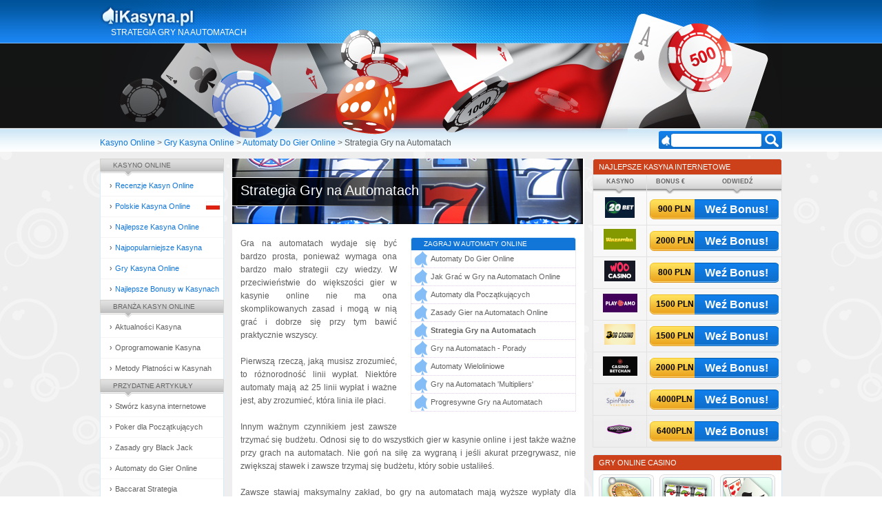

--- FILE ---
content_type: text/html; charset=UTF-8
request_url: https://ikasyna.pl/strategia_gry_na_automatach.html
body_size: 4434
content:
<!DOCTYPE HTML>
<html xmlns="http://www.w3.org/1999/xhtml">

<head>
	<meta http-equiv="Content-Type" content="text/html; charset=utf-8" />
	<title>Strategia Gry na Automatach</title>
	<meta name="keywords" content="Strategia Gry na Automatach" />
	
	<link rel="Shortcut Icon" href="/favicon.ico" type="image/x-icon" />
	<script type="text/javascript" src="https://ajax.googleapis.com/ajax/libs/jquery/1.5.1/jquery.min.js"></script>
	
	<link href="/rss/casino.xml" type="application/rss+xml" rel='alternate' title='RSS Online Casino'>
	<link href="/rss/news.xml" type="application/rss+xml" rel='alternate' title='RSS Nowości Kasynowe'>
	<link href="/rss/articles.xml" type="application/rss+xml" rel='alternate' title='RSS Casino Articles'>
	<link href="/rss/games.xml" type="application/rss+xml" rel='alternate' title='RSS Casino Games'>
	
	
	<link href="/css/main.css" rel="stylesheet" type="text/css" />
	<script type="text/javascript" src="/javascript/main.js"></script>
	<script type="text/javascript" src="/javascript/stats.js"></script>
		
			
	

	
		
</head>

<body class="r-norm">
<!--body-->

<div id="wr">
	<div id='header'>
		<a href="/" id="logo" title="Kasyna Online i Gry Hazardowe">Kasyna Online i Gry Hazardowe</a>
		<h1>Strategia Gry na Automatach</h1>
		
		<div id="search">
			<form method="get" action="/search/">
				<input type="text" name="key" id="search-key" />
				<input type="submit" id="search-go" value="" />
			</form>
		</div>
		<div id="bread" xmlns:v="http://rdf.data-vocabulary.org/#">
	<span typeof="v:Breadcrumb">
		<a href="/" rel="v:url" property="v:title" title="Kasyna Online i Gry Hazardowe">Kasyno Online</a> &gt;
	</span>
	



	<span typeof="v:Breadcrumb">
		<a href="/gry_kasyna_online.html" rel="v:url" property="v:title" title="Gry Kasyna Online">Gry Kasyna Online</a> &gt;
	</span>


	<span typeof="v:Breadcrumb">
		<a href="/automaty_do_gier.html" rel="v:url" property="v:title" title="Automaty Do Gier Online">Automaty Do Gier Online</a> &gt;
	</span>

	Strategia Gry na Automatach
</div>	</div>
	
	<div id="lc"><div class="nav " id="menu-232">
	<h3>Kasyno Online</h3>
	<ul class="li">
		
		<li>
		
		<a href="/kasyna.html"  title='Recenzje Kasyn Online'>Recenzje Kasyn Online</a>
		</li>
		

		<li>
		<a href="/polskie_kasyna_online.html"  title='Polskie Kasyna Online'><span class='pl'>Polskie Kasyna Online</span></a>
		
		</li>
		

		<li>
		
		<a href="/najlepsze_kasyna_online.html"  title='Najlepsze Kasyna Online'>Najlepsze Kasyna Online</a>
		</li>
		

		<li>
		
		<a href="/najpopularniejsze_kasyna_online.html"  title='Popularne Kasyna Online'>Najpopularniejsze Kasyna</a>
		</li>
		

		<li>
		
		<a href="/gry_kasyna_online.html"  title='Gry Kasyna Online'>Gry Kasyna Online</a>
		</li>
		

		<li>
		
		<a href="/najlepsze_bonusy_powitalne_od_pierwszego_depozytu_kasyna_online.html"  title='Najlepsze Bonusy w Kasynach'>Najlepsze Bonusy w Kasynach</a>
		</li>
		
	</ul>
</div><div class="nav " id="menu-233">
	<h3>Branża Kasyn Online</h3>
	<ul class="li">
		
		<li>
		
		<a href="/niusy_kasyna_online.html"  title='Aktualności Kasyna'>Aktualności Kasyna</a>
		</li>
		

		<li>
		
		<a href="/oprogramowanie_kasyna_online.html"  title='Oprogramowanie Kasyna'>Oprogramowanie Kasyna</a>
		</li>
		

		<li>
		
		<a href="/płatności_kasyna_online.html"  title='Metody Płatności w Kasynah'>Metody Płatności w Kasynah</a>
		</li>
		
	</ul>
</div><div class="nav " id="menu-6213">
	<h3>Przydatne Artykuły</h3>
	<ul class="li">
		
		<li>
		
		<a href="/stwórz_swoje_własne_kasyno_online.html"  title='Stwórz kasyna internetowe'>Stwórz kasyna internetowe</a>
		</li>
		

		<li>
		
		<a href="/rady_dla_początkujących_graczy_wideo_pokera_online.html"  title='Poker dla Początkujących'>Poker dla Początkujących</a>
		</li>
		

		<li>
		
		<a href="/najlepsze_strategie_blackjacka_online.html"  title='Zasady gry Black Jack'>Zasady gry Black Jack</a>
		</li>
		

		<li>
		
		<a href="/automaty_online_to_świetna_zabawa.html"  title='Automaty do Gier Online'>Automaty do Gier Online</a>
		</li>
		

		<li>
		
		<a href="/najlepsze_wskazówki_dla_grających_w_bakarata_online.html"  title='Baccarat Strategia'>Baccarat Strategia</a>
		</li>
		

		<li>
		
		<a href="/sticky_bonus_bonus_kasyna_online_na_grę.html"  title='Sticky Bonus'>Sticky Bonus</a>
		</li>
		

		<li>
		
		<a href="/kasyno_online_porady_dla_początkujących.html"  title='Polskie Kasyno Internetowe'>Polskie Kasyno Internetowe</a>
		</li>
		

		<li>
		
		<a href="/gra_w_trybie_treningowym_a_gra_na_prawdziwe_pieniądze.html"  title='Gry na Prawdziwe Pieniądze'>Gry na Prawdziwe Pieniądze</a>
		</li>
		

		<li>
		
		<a href="/poradnik_wideo_pokera_dla_początkujących.html"  title='Pokera Video'>Pokera Video</a>
		</li>
		

		<li>
		
		<a href="/strategia_gry_na_automatach_kasyna_online.html"  title='Zasady gry na Automatach'>Zasady gry na Automatach</a>
		</li>
		
	</ul>
</div></div>

	<div id="m"><div class="games bread gm-slots gm-game">
		
	<h2>Strategia Gry na Automatach</h2>
	
	<div class="inner">
	
		
		<div class="nav small sub">
			<h3>Zagraj w Automaty Online</h3>
			<div class="li">
			
				<a href='/automaty_do_gier.html' title='Automaty Do Gier Online'>Automaty Do Gier Online</a>
				
			

				<a href='/jak_grać_w_gry_na_automatach_online.html' title='Jak Grać w Gry na Automatach Online'>Jak Grać w Gry na Automatach Online</a>
				
			

				<a href='/gry_na_automatach_przewodnik_dla_początkujących.html' title='Gry na Automatach - Przewodnik dla Początkujących'>Automaty dla Początkujących</a>
				
			

				<a href='/zasady_gier_na_automatach_online.html' title='Zasady Gier na Automatach Online'>Zasady Gier na Automatach Online</a>
				
			

				
				<a title='Strategia Gry na Automatach' class='np'><strong>Strategia Gry na Automatach</strong></a>
			

				<a href='/gry_na_automatach_porady.html' title='Gry na Automatach - Porady'>Gry na Automatach - Porady</a>
				
			

				<a href='/automaty_wieloliniowe.html' title='Automaty Wieloliniowe'>Automaty Wieloliniowe</a>
				
			

				<a href='/gry_na_automatach_na_różną_ilość_monet.html' title='Gry na Automatach na Różną Ilość Monet'>Gry na Automatach 'Multipliers'</a>
				
			

				<a href='/progresywne_gry_na_automatach.html' title='Progresywne Gry na Automatach'>Progresywne Gry na Automatach</a>
				
			
			</div>
		</div>	
		
		<p>Gra na automatach wydaje się być bardzo prosta, ponieważ wymaga ona bardzo mało strategii czy wiedzy. W przeciwieństwie do większości gier w kasynie online nie ma ona skomplikowanych zasad i mogą w nią grać i dobrze się przy tym bawić praktycznie wszyscy.</p><p>Pierwszą rzeczą, jaką musisz zrozumieć, to różnorodność linii wypłat. Niektóre automaty mają aż 25 linii wypłat i ważne jest, aby zrozumieć, która linia ile płaci.</p><p>Innym ważnym czynnikiem jest zawsze trzymać się budżetu. Odnosi się to do wszystkich gier w kasynie online i jest także ważne przy grach na automatach. Nie goń na siłę za wygraną i jeśli akurat przegrywasz, nie zwiększaj stawek i zawsze trzymaj się budżetu, który sobie ustaliłeś.</p><p>Zawsze stawiaj maksymalny zakład, bo gry na automatach mają wyższe wypłaty dla zakładów na maksymalną liczbę linii. Większość automatów ma automatyczny przycisk "Maksymalny Zakład", który można kliknąć, aby upewnić się, że stawia się maksymalny możliwy zakład. Pamiętaj, aby najpierw ustawić poziom zakładu, jaki chcesz obstawiać. Na przykład, jeśli stawiasz zakład 1$ tylko na jedną linię, byłoby w twoim interesie, postawić zakład 0,1$ ale na maksymalną liczbę linii. Wydasz te same pieniądze, ale masz większą szansę na wygraną.</p><p>Niektóre automaty oferują rundy bonusowe. Staraj się zawsze skorzystać z rund bonusowych, które dają ci więcej obrotów za darmo, co zwiększy twoje szanse na wygraną.</p><p>I wreszcie, nie daj się skusić wątpliwym stronom internetowym, które oferują sprzedaż wszelkiego rodzaju systemów gry na automatach czy książek poświęconych strategiom, które mają podpowiedzieć ci, jak można pokonać automaty. Nie ma czegoś takiego. Gry na automatach są całkowicie losowe i ci, którzy próbują sprzedać coś, co jest fałszywą obietnicą, robią to po prostu dla własnej korzyści twoim kosztem.</p>
		
		
		
		
	</div>
	
	<div class="c"></div>
</div><div id="share" class='cx'>
	<h3>Podziel się z przyjaciółmi</h3>
	<div class="cx">
		<!-- AddThis Button BEGIN -->
		<div class="addthis_toolbox addthis_default_style addthis_32x32_style">
			<a class="addthis_button_facebook_like" fb:like:layout="button_count"></a>
			<a class="addthis_button_facebook"></a>
			<a class="addthis_button_twitter"></a>
			<a class="addthis_button_gmail"></a>
			<a class="addthis_button_preferred_1"></a>
			<a class="addthis_button_preferred_2"></a>
			<a class="addthis_button_preferred_3"></a>
			<a class="addthis_button_preferred_4"></a>
			<a class="addthis_button_delicious"></a>
			<a class="addthis_button_google"></a>
			<a class="addthis_button_compact"></a>
			
			
			<div class="g-plusone" data-size="standard" data-count="true" style="float:right"></div>
		</div>
		<script type="text/javascript">var addthis_config = {"data_track_clickback":true};</script>
		<!-- AddThis Button END -->
		
	</div>
	
	<script type="text/javascript" src="http://apis.google.com/js/plusone.js"></script>
	
	
</div></div>
	
	<div id="rc"><div class="block small" id="casino-block">
	<h3>Najlepsze Kasyna Internetowe</h3>
        <table>
           <thead>
                <tr>
                	
                    <th class="t-logo">Kasyno</th>
                    
                    
                    
                    
                    
                    <th class="t-bonusm">Bonus €</th>
                    
                    <th class="t-visit">Odwiedź</th>
                    
                    
                </tr>
           </thead>
                
               


<tr>
    
	
    	<td class="t-logo">
    		<a href="/20bet_casino.html" class="rl" title="20Bet Casino"><img src="/images/casinos/normal_1589.png" alt="20Bet Casino" /></a>
    	</td>
    
    
    
    
    
    
    
    
    
    
    
    
    
    	<td class="t-bonusm">
    		<span><b>900 PLN</b></span>
    	</td>
    
    
    
    
    
    <td class="t-visit">
    	<span rel='20bet_visit' class="btn yellow goto">
    		Weź Bonus!
    	</span>
    </td>
    
    
    
    
    
</tr>


<tr>
    
	
    	<td class="t-logo">
    		<a href="/wazamba_casino.html" class="rl" title="Wazamba Casino"><img src="/images/casinos/normal_1583.png" alt="Wazamba Casino" /></a>
    	</td>
    
    
    
    
    
    
    
    
    
    
    
    
    
    	<td class="t-bonusm">
    		<span><b>2000 PLN</b></span>
    	</td>
    
    
    
    
    
    <td class="t-visit">
    	<span rel='wazamba_visit' class="btn yellow goto">
    		Weź Bonus!
    	</span>
    </td>
    
    
    
    
    
</tr>


<tr>
    
	
    	<td class="t-logo">
    		<a href="/woo_casino.html" class="rl" title="Woo Casino"><img src="/images/casinos/normal_1588.png" alt="Woo Casino" /></a>
    	</td>
    
    
    
    
    
    
    
    
    
    
    
    
    
    	<td class="t-bonusm">
    		<span><b>800 PLN</b></span>
    	</td>
    
    
    
    
    
    <td class="t-visit">
    	<span rel='woo_visit' class="btn yellow goto">
    		Weź Bonus!
    	</span>
    </td>
    
    
    
    
    
</tr>


<tr>
    
	
    	<td class="t-logo">
    		<a href="/playamo_casino.html" class="rl" title="Playamo Casino"><img src="/images/casinos/normal_1552.png" alt="Playamo Casino" /></a>
    	</td>
    
    
    
    
    
    
    
    
    
    
    
    
    
    	<td class="t-bonusm">
    		<span><b>1500 PLN</b></span>
    	</td>
    
    
    
    
    
    <td class="t-visit">
    	<span rel='playamo_casino_visit' class="btn yellow goto">
    		Weź Bonus!
    	</span>
    </td>
    
    
    
    
    
</tr>


<tr>
    
	
    	<td class="t-logo">
    		<a href="/bob_casino.html" class="rl" title="Bob Casino"><img src="/images/casinos/normal_1557.png" alt="Bob Casino" /></a>
    	</td>
    
    
    
    
    
    
    
    
    
    
    
    
    
    	<td class="t-bonusm">
    		<span><b>1500 PLN</b></span>
    	</td>
    
    
    
    
    
    <td class="t-visit">
    	<span rel='bob_casino_visit' class="btn yellow goto">
    		Weź Bonus!
    	</span>
    </td>
    
    
    
    
    
</tr>


<tr>
    
	
    	<td class="t-logo">
    		<a href="/betchan_casino.html" class="rl" title="Betchan Casino"><img src="/images/casinos/normal_1558.png" alt="Betchan Casino" /></a>
    	</td>
    
    
    
    
    
    
    
    
    
    
    
    
    
    	<td class="t-bonusm">
    		<span><b>2000 PLN</b></span>
    	</td>
    
    
    
    
    
    <td class="t-visit">
    	<span rel='betchan_casino_visit' class="btn yellow goto">
    		Weź Bonus!
    	</span>
    </td>
    
    
    
    
    
</tr>


<tr>
    
	
    	<td class="t-logo">
    		<a href="/spin_palace_casino.html" class="rl" title="Spin Palace Casino"><img src="/images/casinos/normal_1559.png" alt="Spin Palace Casino" /></a>
    	</td>
    
    
    
    
    
    
    
    
    
    
    
    
    
    	<td class="t-bonusm">
    		<span><b>4000PLN</b></span>
    	</td>
    
    
    
    
    
    <td class="t-visit">
    	<span rel='spin_palace_visit' class="btn yellow goto">
    		Weź Bonus!
    	</span>
    </td>
    
    
    
    
    
</tr>


<tr>
    
	
    	<td class="t-logo">
    		<a href="/jackpot_city_casino.html" class="rl" title="Jackpot City Casino"><img src="/images/casinos/normal_1560.png" alt="Jackpot City Casino" /></a>
    	</td>
    
    
    
    
    
    
    
    
    
    
    
    
    
    	<td class="t-bonusm">
    		<span><b>6400PLN</b></span>
    	</td>
    
    
    
    
    
    <td class="t-visit">
    	<span rel='jackpotcity_visit' class="btn yellow goto">
    		Weź Bonus!
    	</span>
    </td>
    
    
    
    
    
</tr>

      </table>
   </div>
<!-- wide-template -->
<script type="text/javascript">$(document.body).toggleClass("r-norm").toggleClass("r-wide");</script><div class="html-block">
	<div class="block">
	<h3>Gry Online Casino</h3>
	<div class="inner cx">
		<div class="g" id="game-roulette">
			<div>
            <h4>Ruletka</h4>
            <a href="/ruletka_online.html" title="Ruletka Online">
            	Ruletka Online
            </a>
            </div>
        </div>
        <div class="g" id="game-slots">
            <div>
            <h4>Automaty</h4>
            <a href="/automaty_do_gier.html" title="Automaty Do Gier">
            	Automaty Do Gier
            </a>
            </div>
        </div>
        <div class="g" id="game-blackjack">
            <div>
            <h4>Blackjack</h4>
            <a href="/blackjack_online.html" title="BlackJack Online">
            	BlackJack Online
            </a>
            </div>
        </div>
        <div class="g" id="game-vide-poker">
            <div>
            <h4>Video Poker</h4>
            <a href="/video_poker_online.html" title="Video Poker Online">
               VideoPoker Online
            </a>
            </div>
        </div>
        <div class="g" id="game-keno">
            <div>
            <h4>Keno</h4>
            <a href="/keno_online.html" title="Keno Online">
                Keno Online
            </a>
            </div>
        </div>
        <div class="g" id="game-craps">
            <div>
            <h4>Kości</h4>
            <a href="/kości_craps_online.html" title="Kości Craps Online">
                Craps Online
            </a>
            </div>
        </div>
        <div class="g" id="game-baccarat">
            <div>
            <h4>Baccarat</h4>
            <a href="/baccarat_online.html" title="Baccarat Online">
                Baccarat Online
            </a>
            </div>
        </div>
	</div>
</div>
</div></div>
	
	<div class="c"></div>
	
	<div id="f">
		<div class="nav " id="menu-263">
	<h3>iKasyna.pl</h3>
	<ul class="li">
		
		<li>
		
		<a href="/o_nas.html"  title='O Nas'>O Nas</a>
		</li>
		

		<li>
		
		<a href="/contact_us.html"  title='Kontakt'>Kontakt</a>
		</li>
		
	</ul>
</div><div class="html-block">
	<a href="#" id="ecogra" onclick="javascript:window.open('http://www.ecogra.org/certificates/}images/rgp/ikasyna_2011-5-5-892.jpg','ecogra_window','width=577,height=570,scrollbars=yes')" rel="nofollow"></a>
</div>		<div class="c"></div>
	</div>
	
	<div id="ff">
		<div class="html-block">
	iKasyna.pl - kompletny przewodnik po kasynach online oraz portal informacyjny o grach kasyna online<br /> Copyright 2008-2010. iKasyna.pl - wszelkie prawa zastrzeżone.
</div>	</div>
</div>
<!--body-->

<script type="text/javascript">
  (function(i,s,o,g,r,a,m){i['GoogleAnalyticsObject']=r;i[r]=i[r]||function(){
	  (i[r].q=i[r].q||[]).push(arguments)},i[r].l=1*new Date();a=s.createElement(o),
	  m=s.getElementsByTagName(o)[0];a.async=1;a.src=g;m.parentNode.insertBefore(a,m)
	  })(window,document,'script','//www.google-analytics.com/analytics.js','ga');

	  ga('create', 'UA-25792720-7', 'ikasyna.pl');
	  ga('send', 'pageview');

</script>

	
<script type="text/javascript" src="http://s7.addthis.com/js/250/addthis_widget.js#pubid=ra-4d9868677f23f609"></script>

</body>
</html>

--- FILE ---
content_type: text/css
request_url: https://ikasyna.pl/css/main.css
body_size: 9405
content:
/*
Copyright (c) 2010, Yahoo! Inc. All rights reserved.
Code licensed under the BSD License:
http://developer.yahoo.com/yui/license.html
version: 2.8.2r1
*/
html{color:#000;background:#FFF;}body,div,dl,dt,dd,ul,ol,li,h1,h2,h3,h4,h5,h6,pre,code,form,fieldset,legend,input,button,textarea,p,blockquote,th,td{margin:0;padding:0;}table{border-collapse:collapse;border-spacing:0;}fieldset,img{border:0;}address,caption,cite,code,dfn,em,th,var,optgroup{font-style:inherit;font-weight:inherit;}del,ins{text-decoration:none;}li{list-style:none;}caption,th{text-align:left;}h1,h2,h3,h4,h5,h6{font-size:100%;font-weight:normal;}q:before,q:after{content:'';}abbr,acronym{border:0;font-variant:normal;}sup{vertical-align:baseline;}sub{vertical-align:baseline;}legend{color:#000;}input,button,textarea,select,optgroup,option{font-family:inherit;font-size:inherit;font-style:inherit;font-weight:inherit;}input,button,textarea,select{*font-size:100%;}


a:hover {
	text-decoration: underline;
}
/** ClearFIX **/
.tabs , 
.cx,
.big-icons li
 { zoom: 1 }
.tabs:after, 
.cx:after,
.big-icons li:after
{
content: ' ';
clear:both;
display: block;
width: 0; height: 0;
overflow: hidden;
font-size: 0;
}
.c {
	clear:both;
}
/** ClearFIX **/	

/******* { BODY + ALL } *********/
body {
	background:#EEEEEE url("/images/a/body-bg.png") repeat-x top left;
}
body {
	font:12px/130% arial;
	color:#5e5e5e;

	background: url("/images/a/body-bg.png") repeat-x top left , url("/images/a/bg3.gif") bottom center;
}
.g-word {
	 float:left; 
	 width:160px;	
}
a , a:hover , a:visited , a:active{
	color: #1176d8;
	outline:none;
}
a {
	text-decoration: none;
}
a.btn:hover , #lc .nav .li a:hover , .tabs a:hover {
	text-decoration: none;
}
h2 {
	color:#1176d8;
	font-weight: bold;
	font-size: 16px;
	padding: 15px 0px 8px;
/* 	font-style: italic; */
}
.bread > h2 {
	font-size: 20px;
	font-weight: normal;
	padding:15px 0px 15px;
}
.news h2 {
	color:#9A4BD8;
}
h3, .icons h4 , .big-text.page h2 {
	background:#1176d8;
	color:#fefefe;
	height:22px;
	line-height: 23px;
	vertical-align: middle;
	padding:0 8px;
	border:1px solid #d7ebf8;
	border-bottom: none;
	text-transform: uppercase;
	font-size: 11px;
	font-style: normal;
	font-weight: normal;
/* 	font-weight: bold;	 */
}

.big-text.page h2 {
	background:#9A4BD8;	
}

.big-text.page font, .big-text.page b {
	color:#9A4BD8!important;		
}

.big-text.page {
	padding:0px;
	background: transparent;
	border:none;
}
.big-text .inner {
	padding:8px;
	background: white;
	border:1px solid #D7EBF8;
}
/******* { SKELETRON } *********/
#wr {
	width:990px;
	margin:0 auto;
	background:url('/images/a/head.png') no-repeat;
}
#lc , #rc {
	width:180px;
	float:left;
}
#rc {
	float:right;
}
#m {
	width:606px;
	float:left;
	margin:0 12px;
}
.page p ,
#m .inner {
	text-align: justify;
	line-height: 160%;
}

.bread .inner p , .page p{
	margin-bottom:19px;	
}

.li strong {
	font-weight: bold;
}
/******* { HEADER } *********/
#header {
	height:220px;	
	padding:8px 0 2px;
	position: relative;
}
#logo {
	color:#e3f3fa;
	font: 28px  arial ;
	text-transform: uppercase;
	text-indent: -10000px;
	width:297px;
	height:32px;
	display: block;
	background: transparent url("/images/a/logo.png") no-repeat center left;
}
#header h1 {
	color:#fff;
	padding-left: 16px;
	text-transform: uppercase;
}
#header #bread {
	position: absolute;
	bottom:15px;
	font-size: 12px;
	padding-left: 0px;
}
/******* { MENU } *********/
.nav .li {
	background: white url("/images/a/nav-sub.png") no-repeat top left;
	padding-top: 6px;
	padding-bottom: 0px;
	border: 1px solid #d6ebf7;
	border-bottom: 0px;
	border-top: 0px;
}
.nav h3 , 
#mark h3.hl ,
#bonus h3.hl, 
#add_info h3.hl , 
#translations h3 ,
#share h3{
	height:18px;
	line-height: 18px;
	vertical-align: middle;
	background:transparent url('/images/a/nav-bg.png');
	padding-left:18px;
	border:1px solid #d4d1d1;
	border-bottom: none;
	font-size: 10px;
	color:#656565;
	text-transform: uppercase;
}

.nav .li a ,
.casino-rel a ,
.the-blocks a {
	display:block;
	color:#616161;
	padding:3px 0px 3px 21px; 
	background: transparent url("/images/a/trjam.png") no-repeat 13px center;
	text-align: left;
	font-size: 11px;
}

#lc .nav .li li {
	
	border-bottom: 1px solid #f5f5f5;
}

#lc .nav .li li a {
	padding:7px 0px 7px 21px; 
}

#lc .nav .li a:last-child {
	border: none;
}
#lc .nav .li a:hover {
	color:#1176D8;
}


.nav.sub {
    /*border-bottom: 1px solid #eaeaea;*/
    float: right;
    margin: 0 0 15px 20px;
    width: 240px;
}
.nav.sub .li {
	border-color: #eaeaea;
	background: none;
	padding-top: 0px;
	padding-bottom: 0px;
}


.nav.sub .li a {
	background: transparent url("/images/a/news-block.png") no-repeat 4px center;
	line-height: 120%;
	padding-left: 30px;
/* 	text-decoration: underline; */
	border-bottom: 1px dotted #E2CAF5;
	padding: 6px 18px 6px 28px;
	/*margin:0px 3px;*/
}
#m .news .nav.sub h3, #m .games .nav.sub h3 {
	background: #9a4bd8;
	-moz-border-radius: 0;
	color:#fefefe;
	border:1px solid #d7ebf8;
	border-bottom: none;
}
.news .authors {	
	font-size:10px;
	color:#5E5E5E;	
}

#lc .nav:first-child .li a {
	color:#1176d8;
}
#lc .nav:first-child .li a:hover {
	color:#616161;
}
#rc .block .inner {
	border: 1px solid #d6ebf7;
	background: white ;
	margin-bottom:3px;
/* 	padding: 8px; */
}

#rc .block .inner {
	padding-bottom:4px;	
}

#rc .html-block {
	margin-bottom: 8px;
}

.r-norm .casino-block .t-bonusp {
	display:none;
}
.r-norm #casino-block .t-visit {
	width:130px;
}
.r-norm .casino-block th {
	font-size:8px;
}
.r-norm .casino-block td.t-visit .btn.yellow span {
	font-size: 10px;
}

body.r-wide #casino-block .t-num ,
body.r-wide #casino-block .t-flag  {
	display:none;
}
body.r-wide #casino-block th.t-bonusp {
	width:55px;
}
body.r-wide #casino-block th.t-bonusm {
	width:60px;
	border-right:none;
}
#casino-block table th
body.r-wide #casino-block th.t-visit {
	width:130px;
}

#rc .btn  {
	height:29px;
	line-height: 19px;
	background-position:right -80px;
}
#rc .btn:hover  {
	background-position:right -316px;
}

#rc .btn span {
	height:29px;
	line-height: 28px;
	background-position:left -109px;
	font-size: 12px;
	color:#CC4119;
}
#rc .btn span:hover {
	background-position:left -345px;
}

body.r-wide #m{width:511px;}
body.r-wide #rc{width:275px;}
body.r-wide #casino-block {
	border:0;
	padding: 0;
	margin: 0 0 10px;
}
#pages {
	padding-top: 15px;
}
#pages a {
	display:block;
	float:left;
	padding: 5px 0;
	margin:2px 5px 2px 0px;
	width:24px;
	text-align: center;
	border:1px solid #D6EBF7;
}
#pages a:hover, #pages .current {
	background:#D6EBF7;
	color:white;
}
.news #pages a {
	color:#9A4BD8;
	border-color: #9A4BD8;
}


.news #pages a:hover , .news #pages .current {
	background-color: #9A4BD8;
	color:white;
}


.articles #pages a {
	color:#1176D8;
	border-color: #1176D8;
}

.articles #pages a:hover , .articles #pages .current {
	background-color: #1176D8;
	color:white;
}

.snav {
	float: right;
    margin-left: 10px;
    width: 200px;
    border-bottom: 1px solid #D6EBF7;
}
/******* { MAIN-PAGE } *********/
#casino-of-the-month .inner ,
#welcome-text .inner ,
.page ,
.news ,
.casino.list ,
.casino,
.soft ,
.glossary ,
#search-results ,
.bricks {
	border:1px solid #d7ebf8;
	padding:8px;
	background: #ffffff;
}
.glossary {
	margin-bottom: 12px;
}
#wr #m .bread {
	padding: 8px 12px;
	background: white url("/images/a/bbg.png") left 1px repeat-x;
}
.casino {
	border-top:0px;
}
.page.bread {
	margin-top: 0px;
}
#welcome-text .inner {
	padding-top: 0px;
	height:auto;
}


#welcome-text h2  {
	padding-top:8px;	
}
.main-news h3 {
	background-color: #9a4bd8;
}
.main-news h4 a {
	font-weight: bold;
	text-transform: uppercase;
	color:#9A4BD8;
}
.new-t a , #more-casino-news{
	color:#9A4BD8;
}
 #more-casino-news {
 	float: right;
 	display: block;
	padding-top: 4px;
 }
.art-t a , #search-from-articles .new-t a {
	color:#1176D8;
}
.main-news {
	border-bottom: 1px solid #DADADA;
}
.main-news p , .new-t p , .art-t p{
	color:#444;
	font-size: 11px;
	text-align: justify;
}
.main-news .inner {
	border: 1px solid #dadada;
	border-bottom: 0;
	background-color: #ffffff;
	padding:7px;
}
.main-news .cx p > a {
	color: #9A4BD8;
	text-transform: lowercase;
}
.main-news .inner .cx , .new-t , .art-t{
	padding: 7px;
	padding-right: 60px;
	border-bottom: 1px solid #dadada;
	background:transparent url("/images/a/news-bg.png") no-repeat 548px center;
}

#rc .main-news .inner .cx {
	padding-right: 7px;
	padding-left:2px;
	background:transparent;
}

#rc .main-news.block {
	background-color:white;
}

#rc .main-news.block h4 {
	margin:4px 0px 4px 0px;
}

#rc .main-news.block .news-prev {
	float:none;
}

#rc .main-news.block p , #rc .main-news.block h4{
	margin-left:5px;
	text-align:left;
}

#rc .main-news h3 {
	background-color:#9A4BD8;
}

.art-t ,
#search-from-articles .new-t, .main-news.art .inner .cx {
	background:transparent url("/images/a/articles-bg.png") no-repeat 548px center;
}
.main-news.art .inner a {
	color:#1176D8;
}
.main-news.art .inner h2 {
	padding:5px 0px 0px 13px;	
}

#more-casino-articles {
	float:right;
	margin-top:3px;
}	

#search-from-articles .new-t {
	background-position: 450px center;
}
.new-t , .art-t {
	padding-bottom: 16px; 
	padding-top: 16px; 
	background-position: 450px center;
}
.thumb-a  , .thumb-a- , .thumb-a-1 , .thumb-a-2 , .thumb-a-0 ,
.thumb-n  , .thumb-n- , .thumb-n-1 , .thumb-n-2 , .thumb-n-0 {
	float:left;
	display: block;
	width:152px;
	height:75px;
	background: transparent url("/images/a/news.png") no-repeat right 1px;
	margin-right: 10px;
}

.thumb-a-0 , #search-from-articles .thumb-n {
	background: transparent url("/images/a/icons/articles-1.png") no-repeat right 1px;
}
.thumb-a-1 {
	background: transparent url("/images/a/icons/articles-2.png") no-repeat right 1px;
}
.thumb-a-2 {
	background: transparent url("/images/a/icons/articles-3.png") no-repeat right 1px;
}
.thumb-n-0 {
	background: transparent url("/images/a/icons/news-1.png") no-repeat right 1px;
}
.thumb-n-1 {
	background: transparent url("/images/a/icons/news-2.png") no-repeat right 1px;
}
.thumb-n-2 {
	background: transparent url("/images/a/icons/news-3.png") no-repeat right 1px;
}

#search-from-glossary .thumb-n {
	display: none;
}
/******* { BUTTONS } *********/
.btn , #casino-of-the .btn b {
	height: 22px;
	line-height: 24px;
	vertical-align: middle;
	display: block;
	background: transparent url("/images/a/b1.png") no-repeat right 1px;
}
.btn span {
	display: block;
	text-align: center;
	height:22px;
	color:#1c1c1c;
	text-transform: uppercase;
	background: transparent url("/images/a/b1.png") no-repeat left -21px;
	overflow: hidden;
}
.big-icons .btn {
	height:18px;
	line-height: 19px;
	background-position:right -44px;
}
.big-icons .btn:hover {
	background-position: right -280px;
}
.big-icons .btn span{
	height:18px;
	line-height: 19px;
	background-position:left -62px;
	font-size: 9px;
}
.big-icons .btn:hover span{
	background-position: left -298px;
}
/******* { BLOCKS } *********/
.page {
	margin-top: 10px; margin-bottom: 10px;
}
#cofm-left, #cofm-right {
	position: absolute;
	top:30%;
	width:26px;
	height:41px;
	background: transparent url("/images/a/left.png") no-repeat center center;
	display: block;
	cursor: pointer;
	margin-left: 8px;
}
#cofm-right {
	right:8px;
	background: transparent url("/images/a/right.png") no-repeat center center;
}
#casino-of-the {
	width:276px;
	float:left;
	display: none;
}
#casino-of-the-month {
	position: relative;
	text-align: right;
}
#casino-of-the-month h3 {
	text-align: left;
}
#casino-of-the-month .inner {
	text-align: right;
	width:274px;
	height:225px;
	overflow: hidden;
	padding: 8px 0px 0px;
}
#casino-of-the-month .inner .cx {
	float: left;
	padding:0px 8px;
	width:258px;
}
#wss {
	width:10000px;
}
#casino-of-the .logo {
	float: left;
    margin-right: 10px;
    width: 78px;
}
#casino-of-the .btn {
	float: right;
    width: 170px;
}
#welcome-text {
	float:left;
	width: 100%;
	margin-right: 0;
}
#welcome-text .inner {
/* 	font-style: italic; */
	line-height: 130%;
	text-align: left;
}
#m h3 , #rc h3 , .icons h4 , .big-icons h4 , .tabs a , .big-text.page h2 {
	-moz-border-radius-topleft: 4px;
	border-top-left-radius: 4px;
    -moz-border-radius-topright: 4px;
	border-top-right-radius: 4px;
}

.main-news h3 , .the-blocks h3 {
	-moz-border-radius-topleft: 4px !important;
	border-top-left-radius: 4px !important;
    -moz-border-radius-topright: 4px  !important;
    border-top-right-radius: 4px  !important;
}
#m .inner , #rc .inner {
	-moz-border-radius-bottomleft: 4px;
    -moz-border-radius-bottomright: 4px;
}
.big-text .inner {
	padding-left: 15px; 
	padding-right: 15px;
}
#rc h3 {
	background-color: #CC4119;
	color:#fff;
}
#main-blocks {
/* 	background: white; */
}
#main-blocks .nav {
	float:left;
	width: 202px;
}
#main-blocks h3 {
	-moz-border-radius: 0;
}
.tabs {
	top:-8px;
	left:-13px;
	position: relative;
	background:#EEEEEE; 
	padding-right: 0px; 
	margin-right: -26px;
	border-bottom:1px solid #D7EBF8;
}
.tabs a {
	float:left;
	display: block;
	padding:4px 8px;
	margin-right: 2px;
	text-transform: uppercase;
	background: white;
	font-size: 11px;
	font-weight: bold;
	border:1px solid #D7EBF8;
	border-bottom: none;
}
.tabs a.selected , .tabs a:hover {
	background:#1176D8;
	color:white;
}
/******* { GAMES BLOCK } *********/
#rc .g {
	background: transparent url("/images/a/games/g-bg.jpg") no-repeat top left;
	display:block;
	width:175px;
	height:47px;
	margin-left: 2px; 
	margin-top: 3px;
	cursor:pointer;
}
.r-wide #rc .g {
	width:80px;
	height:80px;
	background: transparent url("/images/a/games/w-bg.png") no-repeat top left;
	float:left;
	margin-left: 8px; 
	margin-top: 5px;
	padding-top: 4px;
}
.r-wide #rc .g > div {
	height:34px;
	padding-top: 40px;
	padding-left: 0px;
	background-position: top left;
	
	margin: 0 4px;
}
.r-wide #rc .g > div a {
	display: none;
}
#rc .g > div {
	height:47px;
	margin-left: 4px; 
	padding-left: 77px;
}
#rc .g h4 {
	color:#585858;
	font-size: 12px;
	padding-top: 4px;
	text-transform: uppercase; 
	padding-bottom: 7px;
}
#rc .g a {
	color:#37ab6c;
	font-size: 10px;
	font-weight: bold;
}
#game-roulette div {
	background: transparent url("/images/a/games/g-roulette.jpg") no-repeat center left;
}
#game-slots div {
	background: transparent url("/images/a/games/g-slots.jpg") no-repeat center left;
}
#game-blackjack div {
	background: transparent url("/images/a/games/g-blackjack.jpg") no-repeat center left;
}
#game-vide-poker div {
	background: transparent url("/images/a/games/g-video.jpg") no-repeat center left;
}
#game-keno div {
	background: transparent url("/images/a/games/g-keno.jpg") no-repeat center left;
}
#game-craps div {
	background: transparent url("/images/a/games/g-craps.jpg") no-repeat center left;
}
#game-baccarat div {
	background: transparent url("/images/a/games/g-baccarat.jpg") no-repeat center left;
}
/******* { CASINO-BLOCK } *********/
#casino-block , .casino-block > div{
	border:1px solid #d7ebf8;
	background: #ffffff;
}
#casino-block.full h3 {
	border-width: 0px 0px 1px; 
	position: relative; 
	top: -8px; 
	left: -8px; 
	padding-right: 8px; 
	margin-right: -16px;
	background-color: #37AB6C;
}
#m #casino-block .t-name {
	text-align:left;	
}
#casino-block {
	-moz-border-radius: 4px;
	padding:8px;
	margin: 10px 0;
}
.casino-block.small {
	background:white url("/images/a/grey.png") repeat-x center top;	
}
#casino-block table , .casino-block.small table, #recent-winners-b1 table {
	width:100%;
	border:1px solid #e1e1e1;
	background: #f9f9f9 url("/images/a/table-bg.png") no-repeat;
}

#recent-winners-b1 .inner {
	padding:0px;
	border:none;	
}

.casino-block.small table {
	border-top: 0;
	border-bottom: 0;
}
#casino-block table tbody td, #recent-winners-b1 table td {
/* 	background-color:#f9f9f9; */
	border-bottom: 1px solid #e2e2e2;
	border-right: 1px solid #e2e2e2;
	padding: 0px 4px;
	height:45px;
	text-align:center;
	cursor: pointer;
	color:#1176D8;
}

#recent-winners-b1 table td {
	height:25px;	
	cursor: auto;
}

.casino-block tbody td {
	cursor: pointer;
	color:#1176D8;
}
#casino-block table tbody td:hover , .casino-block tbody td:hover {
	text-decoration: underline;
}
#casino-block table tbody td.t-visit:hover , .casino-block tbody td.t-visit:hover {
	text-decoration: none;
}
#casino-block table th , .casino-block.small th, #recent-winners-b1 table th {
	color:#656565;
	font-weight: bold;
	font-size: 9px;
	padding:2px 4px 10px;
	background: transparent url("/images/a/th-bg.png") no-repeat top center;
	text-transform: uppercase;
	border-right: 1px solid #e2e2e2;
	text-align: center;
	white-space:nowrap;
}

#casino-block table th.t-bonusm {
	border-right:none;	
	width:61px;
}

.r-norm #casino-block table th.t-visit ,
.r-norm #casino-block table th.t-review {
	background: transparent url("/images/a/th-bg2.png") no-repeat top center;
	color:#77e9ab;
	border-top: 1px solid #27c470;
}
.r-norm #casino-block table th.t-visit {
	border-right: 1px solid #27c470;
	border-top: 1px solid #27c470;
}
#casino-block table th.t-name ,
#casino-block table th.t-num {
	background-position: left top;
}
.r-norm #casino-block table .t-logo ,
.r-norm #casino-block table .t-num {
	border-right:none;
}
.t-review a {
	background: transparent url("/images/a/v_sign.png") center center no-repeat;
	margin: 0 auto;
}

#casino-block .t-name a ,
#casino-block .t-bonusm a ,
#casino-block .t-review a ,
#casino-block .t-bonusp a {
	display: block;
	width:100%;
	/*
height:100%;
	line-height: 45px;
*/
	vertical-align: middle;
}
#casino-block .t-review a {
	height:100%;
}
#casino-block table  td.t-num {
	text-align: center;
	color:#045eac;
	font-size: 12px;
}
#casino-block table  td.t-bonusp ,
#casino-block table  td.t-bonusm ,
#casino-block table .t-visit ,
#casino-block table .t-review ,
.casino-block.small .t-logo {
	text-align: center;
}
.t-visit .btn {
	height: 21px;
	background-position: right -196px;
	line-height: 20px;
}
.t-visit .btn:hover {
	background-position: right -238px;
}
.t-visit .btn:hover span {
	background-position: left -259px;
}

.t-visit .btn span {
	background-position: left -217px;
	height: 21px;
	line-height: 20px;
	font-weight: bold;
	font-size: 11px;
}
.r-norm #casino-block .t-visit .rl {
	display: none;
}
th.t-flag {
	width:35px;
}
td.t-flag {
/* 	background: transparent url("/images/a/ok.png") no-repeat center center; */
	background: transparent url("/images/a/icons/us.png") no-repeat center center;
}
.r-norm #casino-block table td.t-review ,
.r-norm #casino-block table  td.t-visit {
 	background:#37ab6c;
 	border-bottom: 1px solid #27c470;
}
.r-norm #casino-block table  td.t-visit {
	border-right: 1px solid #27c470;
}
.casino-block.small th {
	font-size: 8px;
	text-align: center;
	padding-left: 0;
	padding-right:0;
	font-weight: normal;
	padding-bottom: 12px;
}
.casino-block.small .t-bonusp {
/* 	display:none; */
}
.casino-block.small .t-logo {
	width:55px;
	border-right: 1px solid #E1E1E1;
}
.casino-block.small .t-bonusm ,
.casino-block.small .t-bonusp {
	width:55px;
	border-right: 1px solid #E1E1E1;
	text-align: center;
}
.casino-block.small td.t-visit {
	text-align: center;
	padding: 0 2px;
}
.casino-block.small td {
	border-bottom: 1px solid #E2E2E2;
	padding-top: 4px !important;
	padding-bottom: 4px !important;
}
.casino-block.small .t-visit .btn , .casino-block.small td.t-bonusm{
	font-size: 11px;
}

#casino-block td.t-bonusm span b { 
	display:block;
	background:url("/images/a/b1.png") no-repeat scroll left -80px transparent;
	height:29px;
	float:left;
	margin-left:7px;
	width:58px;
	margin-right:-2px;
}
#casino-block td.t-bonusm span {
	display:block;
	background:url("/images/a/b1.png") no-repeat scroll left -109px transparent;
	height:29px;
	line-height:29px;
	color:#000;
}

#casino-block td.t-visit a{
	display:block;
	color:#fff;
	font-weight:bold;
}
#casino-block td.t-visit .btn {
	background-position:right -138px!important;
	height:29px!important;
	line-height:29px;
	font-size:16px;
	color:#FFFFFF;
	font-weight:bold;
}

#casino-block td.t-visit {
	padding-left:0px;	
}

#casino-block td.t-visit .btn:hover {
	background-position:right -374px!important;
}

#casino-block td.t-bonusm  {
	padding-right:0px;
	border-right:0px;	
	widht:60px;
}

a.rl {
	color:#656565;
	font-size: 10px;
	font-weight: bold;
}
/******* { FOOTER } *********/
#f {
	border-top:4px solid #D0D0D0;
	clear:both;
	margin:40px 0px 20px;
	padding:10px 0px 0px 70px;
}
#ff {
	clear:both;
	border-top:4px solid #D0D0D0;
	padding:10px 70px 20px;
	color:#666666;
	font:12px/1.5 Arial,Helvetica,sans-serif
}
#f .nav {
	float:left;
	width:170px;
	text-align:left;
	background-color:transparent;
	
}
#f .nav h3, #langBox h3 {
	margin-bottom:10px;
	font-size:14px;
	line-height:18px;
	font-weight:bold;
	color:#3F3737;
	background:none;
	margin:0px;
	padding:0px;
	border:none;
	height:auto;
}
#f .nav .li {
	background:none;
	border:none;
}
#f .nav a {
	color:#333333;
	display:block;
	text-decoration:none;
	font:12px/1.5 Arial,Helvetica,sans-serif;	
	padding:0px 0px 5px;	
	margin:0px;
	background:none;
}
/******* { LISTS } *********/

.soft-list ,
.casino-list, 
.items-list {
	margin:10px 0px;
	padding: 10px 0px;
	border-bottom: 1px solid #D6EBF7;
	text-align: justify;
}
.casino-rel {
	clear: both;
}
.casino-rel a {
	float: left;
	padding-right: 5px;
	padding-left: 10px;
	background-position: 3px center;
	font-size: 10px;
}
.teaser {
/* 	line-height: 130%; */
}
.logo-big {
/* 	float:left; */
	margin:4px 15px 10px 0;
}
.small-logo {
	float:left;
	padding-right: 10px;
	margin-top: 4px;
}
.soft-list h3 ,
.casino-list h3 ,
.new-t .t ,
.art-t .t ,
.items-list h3{
	background: none;
    border: none;
    font-size: 14px;
   /*
 font-style: italic;
    font-weight: normal;
*/
	font-style: normal;
    font-weight: bold;
    margin-bottom: 0;
    margin-top: 0;
    padding: 0;
    text-align: left;
}
.art-t .t , 
#search-from-articles .t {
	color:#1176D8;
}

.icons a {
	padding: 5px 4px 0;
	display:block;
	float:left;
	height: 30px;
	width: 50px;
}
.icons h4, .big-icons h4 {
	background-color: #39b471;
	height:auto;
	margin-top: 0;
    padding: 3px 10px;
    line-height: 140%;
    color:white;
    text-align:left;
}
.big-icons li {
    display:block;
    border-bottom: 1px dotted #ddd;
    padding:5px 10px;
}
.big-icons li > a {
	font-size: 13px; 
	font-weight: bold;
}
.big-icons .review {
	float: right; 
	width: 100px; 
	text-align: center;
}
.big-icons ul {
	border:1px solid #ddd;
}
.big-icons img , .big-icons .review {
	margin-top: 8px;	
}
.big-icons .review a {
	font-size: 10px;
	text-transform: lowercase;
}
.big-icons .review a.btn {
	font-size: 12px;
	text-transform: uppercase;
}
.soft p {
	line-height: 160%;
	text-align: justify;
}
.alphabet a{display:inline-block;width:20px;height:20px;font-size:14px;text-align:center;text-transform:uppercase;text-decoration:none;border:1px solid #fff; vertical-align: middle; line-height: 19px;}
.wiki-rev h2{text-transform:capitalize;}
.alphabet a:hover,.alphabet a.selected{border:1px solid #C6C6C6;}
.alphabet{margin-top:10px;text-align:center;padding:0 1px;}
.wiki a{display:block;margin:5px 0;}
.wiki { margin-top:25px;}
/******* { CASINO } *********/
.casino img.logo {
    float: right;
    margin: 17px 30px 0 10px;
}
.casino .lang {
	text-align:right;
	padding-right:19px;	
}

#m .casino h2 {
    padding: 10px 30px 0;
    font-size: 20px;
    padding-bottom: 5px;
    padding-left: 20px;
    font-style: normal;
    line-height: 130%;
}
#m .casino.list h2 {
	padding:8px 0 0;
} 
.review-info {
	padding:0px 20px;	
}
.review-info h3 {
	color:#800303;
	font-size:15px;
	padding-left:3px;
	margin-top:30px;
	font-weight:normal;
	border: none;
	background: none;
}
.review-info a {
	text-decoration: none; 
	font-size: 12px;
	padding-left:2px;
	color:#6F6F6F;
	text-indent: -100000px;
}
.casino-btn {
	clear:both;
	margin:10px 20px 20px;
}
.casino-btn .yellow , .casino-btn .red {
	width:220px;
	float:right;
}
.casino-btn .yellow {
	float:left;
	background-position: right -80px;
}
.casino-btn .yellow span {
	background-position: left -109px;
}
.casino-btn .yellow:hover {
	background-position: right -316px;
}
.casino-btn .yellow:hover span {
	background-position: left -345px;
}

.jack .btn {
	margin-left: 7px; 
	margin-right: 7px;
}

.casino-btn .red , .big-icons .btn , .jack .btn  {
	background-position: right -138px;
}
.casino-btn .btn.red span , .big-icons .btn span  , .jack .btn span{
	background-position: left -167px;
	color:white !important;
}

.casino-btn .red:hover , .big-icons .btn:hover , .jack .btn:hover {
	background-position: right -374px;
}
.casino-btn .red:hover span , .big-icons .btn:hover span , .jack .btn:hover span {
	background-position: left -403px;
}



#casino-of-the .btn {
	background-position: right -80px;
}
#casino-of-the .btn span {
	background-position: left -167px;
}
#casino-of-the .btn b {
	background-position: left -138px;
}
.casino-btn .btn , 
.casino-btn .btn span , 
#casino-of-the .btn, 
#casino-of-the .btn span , 
#casino-of-the .btn b ,
.big-icons .btn ,
.big-icons .btn span,
.jack .btn ,
.jack .btn span{
	height:29px;
	font-size: 14px;
	font-weight: bold;
	color:#282828;
	line-height: 29px;
	vertical-align: middle;
}
#casino-of-the .btn b  {
	color: #FFFFFF !important;
    float: left;
    font-size: 19px !important;
    margin-left: 9px !important;
    width: 60px;
    font-weight: normal !important;
}
/**Scrolling for casino page**/
#scroll-left {
	height:207px;
	width:25px;
	background:white url("/images/a/screen-bg.jpg") top left no-repeat;
	display:block;
	cursor:pointer;
	float:left;
}
#scroll {
	float:left;
	width:415px;
	overflow:hidden;
	margin:20px 10px 0px;
}
#scroll-right {
	height:207px;
	width:25px;
	background:white url("/images/a/screen-bg.jpg") right -207px no-repeat;
	display:block;
	cursor:pointer;
	float:left;
}
#screenshots {
	clear:both;
	background:white url("/images/a/screen-bg.jpg") 0px 207px;
	height:207px;
	margin-bottom:20px;
}
#ws {
	width: 10000px;
}
#ws img {
	padding: 7px;
}
#bonus-big {
	float:right;
	width:300px;
	margin-left:15px;
	background-position:top left;
	line-height:20px;
}
#bonus-big h3 {
	background-color:#A61D24;
}
#bonus-big li {
	/*border-bottom:1px dashed #C7C7C7;)*/
	font-size:12px;
}
#bonus-big label {
	font-weight:bold;
}
#bonus-big li.text {
	text-align:left;
}
#bonus-big li.text label {
	width: 100%;
}

/** Table info CSS **/
.c-tables {
	padding-bottom: 20px;
}
#cool-yes {
	margin-left: 20px; margin-right: 10px;
}
#mark , #bonus , #add_info {
	width:220px;
	float:left;
	margin-right:10px;
}
#bonus {
	float:right;
}
#mark {
	margin-left: 20px; 
	width: 235px;
}
#add_info {
	clear:both;
	width:445px;
	margin-right:0px;
	margin: 20px;
}
#bonus {
	width: 200px; 
	margin-right: 20px;
}
#bonus label {
	width: 100px;
}
#cool-yes li , #cool-no li {
	text-align: left;
}

div.lc, div.rc
{
	float:left;
	background:#fff url('/images/a/casino-tbl-background.gif') repeat scroll 0 bottom;
	line-height:20px;
}

#mark h3.hl ,
#bonus h3.hl, 
#add_info h3.hl {
	-moz-border-radius: 0 !important;
	text-align: center;
	font-weight: bold;border-bottom: 1px solid #DDDDDD;
}
.c-info ul li {
	padding-left: 10px;
	padding-right: 10px;
	text-align: right;
}
.c-info ul li label {
	float:left;
	text-align: left;
}
.lc div.pa {
	width:280px;
}

.lc div.pa {
	height:auto;
}

#mark ul li, #bonus ul li, #add_info ul li, #cool-yes ul li, #cool-no ul li, #bonus-big ul li{
	list-style:none;
}

.ct ,
.mark p {
	font-size: 12px;
    line-height: 1.5;
    text-align: justify;
}
.ct{
    margin: 0 20px;
    padding: 5px 0 20px;
    
}
#cool-yes, #cool-no {
	background:none;
	width:217px;
}
#cool-yes ul , #cool-no ul {
	border:1px solid #d6ebf7;
}
#cool-yes h3 {
	background:#37ab6c;
}
#cool-yes li {
	color:#37ab6c;
	line-height: 140%;
	padding:5px 10px;
}
#cool-no li {
	color:#9a4bd8;
	line-height: 140%;
	padding:5px 10px;
}
#cool-no h3 {
	background:#9a4bd8;
}

/* Marks */
#m .marks .mark h3 , #m .marks b.inf  {
	font-size:20px;
	font:18px/35px Georgia,"Times New Roman","Bitstream Charter",Times,serif;
	font-weight:bold;
	text-align:left;
	text-transform:none;
	background: no-repeat;
	border: none;
	display: inline;
	color:#2181DD;
	padding-left: 0;
}
#m .marks span.inf, #m .marks b.inf {
	color:#2179D3;
	margin-left:0px;
	font-family:trebuchet MS;
	float:right;
}
#m .marks b.inf {
	width: 51px;
	text-align:right;
}
#m .marks span.inf {
	margin-right:5px;
	margin-top:13px;
}
#m .marks .mark {
	margin:5px 20px;
	border-bottom:1px solid #EDEDED;
}
#m .marks .mark > p {
	padding:10px 0px;
}
/* Rating table */

.rating-0, .rating-1, .rating-2, .rating-3, .rating-4, .rating-5 , .rating-6, .rating-7, .rating-8, .rating-9, .rating-10 {
	background:transparent url("/images/a/ratingv.png") no-repeat 0 0;
	display:block;
	height:12px;
	width:120px;
	margin:0 auto;
}
#casino-block .rating-0 ,
#casino-block .rating-1 ,
#casino-block .rating-2 ,
#casino-block .rating-3 ,
#casino-block .rating-4 ,
#casino-block .rating-5 {
	width:60px;	
}

.rating-0 {
	background-position:-12px -108px;
}
.rating-1 {
	background-position:0px -108px;
}
.rating-2 {
	background-position:0px -96px;
}
.rating-3 {
	background-position:0px -84px;
}
.rating-4 {
	background-position:0px -72px;
}
.rating-5 {
	background-position:0px -60px;
}
.rating-6 {
	background-position:0px -48px;
}
.rating-7 {
	background-position:0px -36px;
}
.rating-8 {
	background-position:0px -24px;
}
.rating-9 {
	background-position:0px -12px;
}

.rt .rating-1, .rt .rating-2, .rt .rating-3, .rt .rating-4, .rt .rating-5 {
	float:right;
	margin:4px 0px 0px 5px;
}
.review-info .rating {
	margin-left:1px;
	margin-top:5px;
	width:auto;
}

/* Search results */
#search-results h2 span {
	color:#37AB6C;
}
#search-results h2 {
	margin-bottom: 12px;
}
#search-results h4 {
	border-bottom: 1px dashed #1176D8;
    line-height: 100%;
    margin-bottom: 10px;
    padding: 12px 12px 10px 0;
    font-size: 16px;
    font-weight: normal;
    color:#1176D8;
}
.search-res-block {
	padding-bottom: 12px;
}

/* [OTHER ELEMENTS} */
.news , .articles {
	background: white url("/images/a/icons/news-top.png") no-repeat 405px  5px;
}
.news h2 , .articles h2 {
	border-bottom: 1px dashed #9a4bd8;
	margin-bottom: 10px; 
	line-height: 100%;
	padding: 20px 80px 30px 0;
}
.articles h2  {
	border-color: #1176D8;
	color: #1176D8;
}
#m .articles .nav.sub h3 , #m .games .nav.sub h3 {
	background-color: #1176D8;
}
.articles .nav.sub .li a, #m .games .nav.sub .li a {
	background: url("/images/a/one-block.png") no-repeat scroll 4px center transparent
}
.news-nav {
	margin-top: 20px;
	padding-top: 10px;
	border-top: 1px dashed #9a4bd8;
}
.articles .news-nav {
	border-color: #1176D8;
}
.news-nav div.next {
	float:left;
	width:50%;
	height: 35px;
    padding-top: 5px;
	background: url("/images/a/left.png") no-repeat scroll left center transparent;
}
.news-nav div.prev {
 	float:right;
	width:50%;
	height: 35px;
    padding-top: 5px;
	text-align: right;
	background: url("/images/a/right.png") no-repeat scroll right center transparent;
}
.news-nav .next a , .news-nav .prev a {
	display:block;
	width: 200px;
	text-align: left;
}
.news-nav .next a {
	margin-left: 30px;
}
.news-nav .prev a {
	margin-right: 30px;
	float: right;
	text-align: right;
}

/* [NEWS BRICKS] */
.bricks {
	background: white;
}
.brick {
	width:155px;
	float:left;
	margin-right: 4px;
	margin-bottom: 12px;
	border:1px solid #ddd;
	background: transparent url("/images/a/nav-sub2.png") no-repeat left 18px;
}
#texts-tags .brick h3 {
	text-align: left;
	background: transparent url("/images/a/nav-bg2.png") left top;
	height: 18px;
	line-height: 17px;
	border:none;
	-moz-border-radius: 0;
	margin-bottom: 4px;
}
.brick h3 a {
	color:#fff;
}
.brick > a {
	text-align: left;
	padding: 5px 10px 5px 25px;
	margin: 0  5px 5px 5px;
	display: block;
	background: transparent url("/images/a/one-block.png") no-repeat left center;
	border-bottom: 1px dotted #1176D8;
	line-height: 14px;
	font-size: 12px;
}
.the-blocks {
	margin-top: 10px;
}
.the-blocks h3 {
	background-color:#1176D8;
}
.the-blocks h4 {
	color:#1176D8;
	font-size: 12px;
	text-transform: uppercase;
	text-align: left;
}
.the-blocks .inner {
	background-color: #fff;
	border:1px solid #dadada;
	border-bottom:none;	
	padding: 5px 18px;
}
.the-blocks .inner > div {
	float:left;
	width:169px;
	margin-top: 10px;
}
.the-blocks .superb {
	margin:0px 10px;
	border-left: 1px solid #ddd;
	border-right: 1px solid #ddd;
	padding: 0 19px;
}
.the-blocks a{
	padding:0px 0px 0px 11px;
	background-position: center left;
}
.the-blocks a:hover ,
#f .nav a:hover {
	text-decoration: underline;
}
.the-blocks a.more{
	color:#37ab6c;
}
.the-blocks img {
	margin-bottom: 10px;
}
.the-blocks p {
	text-align: left;
}


.main-pc .after-table {
	display: none;
}
.main-pc #casino-block {
	margin-bottom: 0px;
}
#lc .nav {
	background-color:white;
}
#rc .html-block {
	background-color: #F7F7F7;
}
.main-pc {
	margin-bottom: 10px;
}
#more-articles {
	background: none;
    border-top: 1px solid #DADADA;
    color: #37AB6C;
    display: block;
    float: right;
    font-size: 12px;
    text-align: right;
    width: 100%;
    margin-top: 10px;
    padding-top: 4px;
}

/******* { GAMES } *********/

#wr #m .gm-game.bread {
	/*background: white url("/images/a/games/top/baccarat.jpg") no-repeat top left;*/
}
#wr #m .gm-game.bread h2 {
	padding-top: 31px; 
	color: white;
}
#wr #m .gm-game .inner {
	margin-top: 45px;
}


#wr #m .gm-slots.bread {
	background: white url("/images/a/games/top/slots.jpg") no-repeat top left;
}
#wr #m .gm-blackjack.bread {
	background: white url("/images/a/games/top/blackjack.jpg") no-repeat top left;
}
#wr #m .gm-roulette.bread {
	background: white url("/images/a/games/top/roulette.jpg") no-repeat top left;
}
#wr #m .gm-video.bread {
	background: white url("/images/a/games/top/video.jpg") no-repeat top left;
}
#wr #m .gm-baccarat.bread {
	background: white url("/images/a/games/top/baccarat.jpg") no-repeat top left;
}
#wr #m .gm-keno.bread {
	background: white url("/images/a/games/top/keno.jpg") no-repeat top left;
}
#wr #m .gm-craps.bread {
	background: white url("/images/a/games/top/craps.jpg") no-repeat top left;
}

.games-groups .inner .group-list {
	margin:10px 0px 20px 0px;
	border:1px solid #e3e3e3;
	padding:8px;
	-moz-border-radius-topleft: 10px;
	border-top-left-radius: 10px;
    -moz-border-radius-topright: 10px;
    border-top-right-radius: 10px;
}

.games-groups .inner .group-list p  {
	padding-top:10px;
	border-bottom:1px dashed #e3e3e3;
}

.games-groups .inner .group-list a {
	color:#37AB6C;	
}

.games-groups .inner .group-list a.g-read {
	text-decoration:underline;
	display:block;
	margin-top:5px;
}

.games-groups .inner .group-list a.g-title {
	font-size:20px;	
	padding-top:10px;
	padding-left:5px;
	display:block;
	float:left;
}
#GPWASeal {
	width:135px !important;
}

#lc .nav:last-child .li {
	border-bottom: 1px solid #D6EBF7;
}


.nav a span.new , 
.nav a span.toppick , 
.nav a span.top , 
.nav a span.us ,
.nav a span.uk ,
.nav a span.ca ,
.nav a span.au ,
.nav a span.za ,
/** **/
.nav a span.ru ,
.nav a span.de ,
.nav a span.da ,
.nav a span.nl ,
.nav a span.es ,
.nav a span.gr ,
.nav a span.pl ,
.nav a span.no ,
.nav a span.ar ,
.nav a span.se{
	display:block;
	margin-right:5px;
	padding-right: 23px;
	background:transparent url("/images/a/menu-bg.png") no-repeat right 1px;
}
.nav a span.new {
	background-position:right -3px;
}
.nav a span.top {
	background-position:right -80px;
}
.nav a span.us {
	background-position:right -125px;
}
.nav a span.uk {
	background-position:right -242px;
}
.nav a span.au {
	background-position:right -165px;
}
.nav a span.ca {
	background-position:right -204px;
}
.nav a span.za {
	background-position:right -286px;
}
.nav a span.ru {
	background-position:right -329px;
}
.nav a span.de {
	background-position: right -376px;
}
.nav a span.da {
	background-position: right -416px;
}
.nav a span.es {
	background-position: right -455px;
}
.nav a span.gr {
	background-position: right -495px;
}
.nav a span.nl {
	background-position: right -535px;
}
.nav a span.pl {
	background-position: right -581px;
}
.nav a span.se {
	background-position: right -625px;
}
.nav a span.no {
	background-position: right -671px;
}
.nav a span.ar {
	background-position: right -715px;
}
/* Contact US */

#comments-wrapper {
	margin-top: 30px;
}
#comments {
	padding:0px 20px;
}
.comment {
	padding:10px;
	border-bottom: 1px solid #F5F5F5;
}

.comment .name {
	font-weight: bold;
}

#contact label , #comments label {
	display: block;
    font-size: 11px;
    font-weight: bold;
    margin: 10px 0 5px;
    text-transform: uppercase;
}
#contact input, #contact textarea , #comments input, #comments textarea{
	padding:2px 5px;
	width:90%;
	font-size: 12px;
}
#comments input, #comments textarea {
	width:98%;
}
#contact textarea , #comments textarea {
	height:90px;
}
#contact  #contact-send , #comments #add-comment {
	width: 150px; 
	margin-top: 20px;
}	
#success {
	padding:10px;
	margin:10px 0;
	border:1px solid #D7EBF8;
	background-color: #1176D8;
	text-transform: uppercase;
	color:white;
}



#search {
	position: absolute;
	bottom: 12px;
	right:0px;
	background: transparent url("/images/a/search.png") no-repeat center center;
	width:179px;
	height:31px;
}

#search-key {
	margin:4px 0px 0px 20px;
	padding: 5px;
	width: 120px;
	font-size:small;
	background: transparent;
	border:none;
}

#agregate {
	display:none;	
}

#search-go {
	background: none;
	border:none;
	height: 27px; 
	width: 25px;
	cursor: pointer;
}

#frequent {
	margin-top:10px;	
}

#frequent a {
	display:block;
	float:left;
	width:230px;	
}

#recent-winners-b1 {
	margin-bottom: 15px;
}

#recent-winners-b1 .casino-block.small {
	border:none;
	padding:0;
}
#recent-winners-b1 table {
	width:50%;
	float:left;
}

#recent-winners-b1 h3 {
	background-color: #CC4119;
}

#recent-winners-b1 table td {
	border-bottom: 1px solid #E1E1E1;
	padding:7px 5px !important;
}
.rw-date ,
.rw-flag ,
.rw-casino ,
.rw-amount {
	border-right: 1px solid #E1E1E1;
}
.rw-date ,
.rw-flag{
	text-align: center;
}
th.rw-flag {
	background-position: -10px 0 !important;
}



#jack {
	margin-bottom: 15px;
	margin-top: 15px;
	background:white url("/images/a/grey.png") repeat-x center top;
	border-bottom: none !important;
}
#jack .inner {
	border-bottom: 1px solid #DADADA;
}
#rc #jack , #lc #jack  {
	margin: 5px 0;
}
#rc #jack .jack , #lc #jack .jack {
	text-align: center;
	padding-bottom: 15px;
}
#m #jack .jack {
	width:33%;
	float:left;
	text-align: center;
}

.jack h4 {
	color: #8A1927;
    font-size: 19px;
    margin-bottom: 5px;
    margin-top: 5px;
}
.jack h5 {
	text-transform: uppercase; 
	font-weight: bold; color: #090000; 
	margin-bottom: 10px;
}
.jack div {
	height:130px;
	background: transparent no-repeat center center;
}

#ecogra {
	margin-right: 15px; 
	float: left; 
	width: 159px; 
	height: 30px;
	background: transparent url("/images/a/external/ecogra.png") no-repeat center center;
}
#GPWASeal {
	display:block; 
	float:left; 
	width:160px; 
	height:50px; 
	margin-right:15px;
	background: transparent url("/images/a/external/gpwa.png") no-repeat center center;
}


#translations , #share {
	margin-top: 15px;
	background-color: white;
}
#translations div{
	padding:15px;
}
#translations a {
	border: 1px solid #E1E1E1;
    display: block;
    float: left;
    height: 13px;
    margin-right: 5px;
    padding: 3px;
    background: url("/images/a/table-bg.png") center center;
}
#translations a:hover {
	background: url("/images/a/table-bg.png") bottom center;
}
#translations h3 , #share h3{
	-moz-border-radius-topleft:0;
	border-top-left-radius:0;
	-moz-border-radius-topright:0;
	border-top-right-radius:0;
}
#share .cx {
	padding:10px;
}




#jquery-overlay {
	position: absolute;
	top: 0;
	left: 0;
	z-index: 90;
	width: 100%;
	height: 500px;
}
#jquery-lightbox {
	position: absolute;
	top: 0;
	left: 0;
	width: 100%;
	z-index: 100;
	text-align: center;
	line-height: 0;
}
#jquery-lightbox a img { border: none; }
#lightbox-container-image-box {
	position: relative;
	background-color: #fff;
	width: 250px;
	height: 250px;
	margin: 0 auto;
}
#lightbox-container-image { padding: 10px; }
#lightbox-loading {
	position: absolute;
	top: 40%;
	left: 0%;
	height: 25%;
	width: 100%;
	text-align: center;
	line-height: 0;
}
#lightbox-nav {
	position: absolute;
	top: 0;
	left: 0;
	height: 100%;
	width: 100%;
	z-index: 10;
}
#lightbox-container-image-box > #lightbox-nav { left: 0; }
#lightbox-nav a { outline: none;}
#lightbox-nav-btnPrev, #lightbox-nav-btnNext {
	width: 49%;
	height: 100%;
	zoom: 1;
	display: block;
}
#lightbox-nav-btnPrev { 
	left: 0; 
	float: left;
}
#lightbox-nav-btnNext { 
	right: 0; 
	float: right;
}
#lightbox-container-image-data-box {
	font: 10px Verdana, Helvetica, sans-serif;
	background-color: #fff;
	margin: 0 auto;
	line-height: 1.4em;
	overflow: auto;
	width: 100%;
	padding: 0 10px 0;
}
#lightbox-container-image-data {
	padding: 0 10px; 
	color: #666; 
}
#lightbox-container-image-data #lightbox-image-details { 
	width: 70%; 
	float: left; 
	text-align: left; 
}	
#lightbox-image-details-caption { font-weight: bold; }
#lightbox-image-details-currentNumber {
	display: block; 
	clear: left; 
	padding-bottom: 1.0em;	
}			
#lightbox-secNav-btnClose {
	width: 66px; 
	float: right;
	padding-bottom: 0.7em;	
}

.author , .date {
	text-align: right;
}
.date {
	margin-bottom: 10px;
}

#the-news .new-t {
	padding-right:8px;
}
#the-news .new-t p {
	width:418px;
}

.after-table:empty {
    display: none;
}


.after-table {
	padding-top:17px!important;
}
.news .inner  ul { 
	margin:10px 0px 10px 0px;
}
.inner ul li{
	list-style: circle;
	margin-left:13px;
}

.bread .inner table th {
	font-weight:bold;
	padding-bottom:5px;
	text-align:center;
}

.bread .inner table td {
	text-align:center;
}

.bread .inner table {
	width:480px!important;
	margin-top:5px;	
}

#langBox {
	float:right !important;
}
#langBox small {
	display: none;
}
#langBox select {
	margin-top:6px;	
	padding:2px;
}

#f .html-block {
	float:right;
}

.t-visit .agoto:hover {
	text-decoration:none;
}

a.cross {
	color:#5E5E5E!important;
	font-weight:bold;
	text-decoration:none;
}

a.cross:hover {	
	text-decoration:underline;
}
#logo {
	background: transparent url("/images/a/logo.png") no-repeat center left;	
}

td.t-flag {
	background: transparent url("/images/a/icons/us.png") no-repeat center center;
}

--- FILE ---
content_type: application/javascript; charset=utf-8
request_url: https://ikasyna.pl/javascript/stats.js
body_size: 2513
content:
$(document).ready(function(){
	$.post("/system/go.php?admin&action=ustats", {"location":document.location.href, "referrer":document.referrer});
});


function next(id,url){
	$.get(url,function(data){
		$("#"+id).html(data);
	})
}


var Investments = {
	oneTouch : 'getOneTouchPositionsAJAX',
	oneTouchFiltered : 'getOneTouchPositionsFiltered',
	Binary : 'getPositions',
	BinaryFiltered : 'getPositionsFiltered',
	
	init : function(){
		Investments.getPositions();
		Investments.getAssetsDropDown();
		Investments.custTotalsAJAX('regular');
		// $('input[name="startDate"]').jdPicker({ 
			 // date_format:"YYYY-mm-dd", 
// 			
// 			
		// });
		// $('input[name="endDate"]').jdPicker({ 
			 // date_format:"YYYY-mm-dd", 
// 			
		// });
		
		
	},
	
	/***
		Function name	: 	getAssetsDropDown
		Params			:	None
		Functionality	:	Retrive and populate the assets dropdown	
	***/
	getAssetsDropDown : function(){
				
				var ajaxUrl = '//'+SiteSettings.ajaxCallBack+'/RPCWP/getJsonFile/Assets.json';
				$.ajax({
					url: ajaxUrl,				  
					type: "POST",
					dataType : 'json',
					 attachSession : true,
					success: function(result){					
						var Container = $('select#asset');
						Container.children('option').remove();	
						var html = '<option value="0">All Assets</option>';
						$(Container).append(html);
						
						$.each(result,  function(key, assetType){
							var html = '<option value="SEPERATOR" disabled="disabled">--'+ key +'--</option>';
							$(Container).append(html);
							if($.isPlainObject(assetType)){
                                                        $.each(assetType,  function(key, asset){
								var html = '<option value="'+key+'">'+ asset +'</option>';
								$(Container).append(html);
						  	} );    
                                                            
                                                            
                                                        }
							
						});
						$(".chosen").chosen();
						$('input[name="startDate"]').change(function(){Investments.filterInvestments()});
						$('input[name="endDate"]').change(function(){Investments.filterInvestments()});
						$('select[name="assetId"]').chosen().change(function(){Investments.filterInvestments()});
						$('select[name="statusFilter"]').chosen().change(function(){Investments.filterInvestments()});
						$('select#assetType').chosen().change(function(){Investments.filterInvestments()});
				   }
				});
	},
	
	updatePagination : function(totalRecords, currentPage)
	{
		
		var pages = Math.ceil(totalRecords / 10);
		
		var pagination = $('div.pagination ul');
		if(pages<2)
			pagination.addClass('hidden');
		else
			pagination.removeClass('hidden');
		pagination.children('li').remove();	
		var html = '<li><a href="#">Prev</a></li>';
		$(pagination).append(html);
		for (var i = 1; i <= pages ; i++){
			if (i == currentPage) 
				var selected = 'active';
			else
				var selected = '';
			var html = '<li class="click_'+i+" "+selected+'"><a href="#">'+i+'</a></li>';
			$(pagination).append(html);
		}
		var html = '<li><a href="#">Next</a></li>';
		$(pagination).append(html);
		$('div.pagination ul li a').click(function(e){
														e.preventDefault();
														Investments.filterInvestments($(this).text());
												
														
													});
	},
	
	custTotalsAJAX : function(type) 
	{ 			
		$.ajax({
			url: '//'+SiteSettings.ajaxCallBack+'/RPCWP/getPositionCount',
			type: "POST",
			dataType : 'json',
			attachSession : true,
			//crossDomain : true,
			success: function(result){	
				Investments.updatePagination(result[type], 1);				
			}
		});
	},
	/***
		Function name	: 	getPositions
		Params			:	None
		Functionality	:	Retrive and populate the position table on page load	
	***/
	getPositions :function(){
				if($('select#assetType').val() == 1)
					var callBack = Investments.Binary;
				else
					var callBack = Investments.oneTouch;
				$.ajax({
				   url: '//'+SiteSettings.ajaxCallBack+'/myaccount/' + callBack ,
				   data: {limitStart: 0, limitOffset: 10, pageNum: 1, clientId: 1},
				   type: "POST",
				   dataType : 'json',
				   attachSession : true,
				   crossDomain : true,
				   success: function(result){					
					
					Investments.replaceInvestments(result,1);
				   }
				});
	}, 
	
	changePaginationIndex : function(pageId)
	{		
		
		var newPos = 'div.pagination ul li.click_'+pageId;				
		$('div.pagination ul li.active').removeClass('active');
		$(newPos).addClass('active');
		
	},
	
	/***
		Function name	: 	filterInvestments
		Params			:	pageNum
		Functionality	:	Called on each of the filters changes, or on Pagination. give pageNum 0 for the first page, or any other number for the pagination pages.
	***/
	filterInvestments :function(pageNum){
				if($('select#assetType').val() == 1){
					var callBack = Investments.BinaryFiltered;
					var rateSwitch = 'Rate';
					var statusSwitch = 'Expiry Rate';
					$('#expirePos_chzn').show();
					}
				else {
					var callBack = Investments.oneTouchFiltered;
					var rateSwitch = 'Goal rate';
					var statusSwitch = 'Status';
					$('#expirePos_chzn').hide();
					}
					
					$('table.investmentsTable th.rateSwitch').text(rateSwitch);
					$('table.investmentsTable th.statusSwitch').text(statusSwitch);
					
					if(isNaN(pageNum))
						pageNum = 1;
					if($('input[name="startDate"]').val() == '' )
						var startTimeFilter = '0 00:00';
					else
						var startTimeFilter = $('input[name="startDate"]').val() + ' 00:00';
					if( $('input[name="endDate"]').val() == '')
						var endTimeFilter =  '0 23:59';
					else
						var endTimeFilter = $('input[name="endDate"]').val() + ' 23:59';
					var assetFilter = $('select[name="assetId"]').val()							
					var statusFilter = $('select[name="statusFilter"]').val()
					var limitStart = (pageNum-1)*10 ;
					var limitOffset =  10;
					var pageNum = pageNum;
				$.ajax({
					url: '//'+SiteSettings.ajaxCallBack+'/myaccount/' + callBack ,
					data: {
							startTime: startTimeFilter,
							endTime: endTimeFilter,
							assetId: assetFilter,
							status: statusFilter, 
							limitStart: limitStart,
							limitOffset: limitOffset,
							pageNum: pageNum
						},
				   type: "POST",
				   dataType : 'json',
				    attachSession : true,
				  
				   success: function(result){					
					
					Investments.replaceInvestments(result, pageNum);
				   }
				});
	}, 
	/***
		Function name	: 	noInvestmentNote
		Params			:	None
		Functionality	:	If the Ajax returns with no positions - create a row with "No Position" message.	
	***/
	noInvestmentNote : function(){
		var tbodyContainer = $('table.investmentsTable tbody');
		var html = '<tr class="error centered" >';
			html += '<td class="firstColumn"colspan="9">No Available positions</td>';
			html += '</tr >';		
		$(tbodyContainer).append(html);
	},
	
	/***
		Function name	: 	replaceInvestments
		Params			:	investments Object
		Functionality	:	Updates the investments table with the investments that were recived from the Ajax.	
	***/
	
	replaceInvestments : function(investments, pageNum){		
		var tbodyContainer = $('table.investmentsTable tbody');
		var theadContainer = $('table.investmentsTable thead');
		tbodyContainer.children('tr').remove();	
	
		if(investments.numberRecords == 0)
			{
				Investments.noInvestmentNote();
				Investments.updatePagination(0, 1);
				return false;
			}
		else if (investments.numberRecords)	
			{		
				Investments.updatePagination(investments.numberRecords, pageNum);
				delete investments.numberRecords;
			}
		$.each(investments, function(key, investment){
			
			
				
			var myclass='';
			switch(investment.status){
				case('won'): 
					myclass= 'success';
					break;
				case('lost'):
					myclass='error';
					break;
				case('open'):	
					myclass='info';
					break;
			}
			if($('select#assetType').val() == 0){
				investment.entryRate = investment.goalRate;
				investment.endRate = investment.status;
			}
                        if(investment.status == 'open'){
                            investment.payout = investment.winSum+' / '+investment.loseSum + ' ' + investment.currency;
                            
                        }
                        else if(investment.status == 'lost'){
                            investment.payout = investment.loseSum + ' ' + investment.currency;
                        }
                        else if(investment.status == 'won'){
                            investment.payout = investment.winSum + ' ' + investment.currency;
                        }
                        else if(investment.status == 'canceled'){
                            investment.endRate= 'Canceled';
                            investment.payout = '---';
                        }
                         else if(investment.status == 'sold'){                             
                            investment.endRate= 'Sold';
                            investment.payout = investment.payout + ' ' + investment.currency;
                        }
			else{
                            investment.payout = investment.status;
                        }   
                        var html = '<tr class="' + investment.status + ' ' + myclass  + '">';
				html += '<td class="firstColumn">' + investment.id + '</td>';
				html += '<td>' + investment.currency + ' ' + investment.amount + '</td>';
				html += '<td class="veryLongCell" title="' + investment.name + '">' + investment.name + '</td>';
				html += '<td class="longCell">' + investment.executionDate + '</td>';
				html += '<td>' + investment.entryRate + '</td>';
				html += '<td class="'+investment.position+'"></td>';
				html += '<td class="longCell">' + investment.optionEndDate + '</td>';
				html += '<td class="extra longCell">' + investment.endRate + '</td>';
				html += '<td>' + investment.payout + '</td>';
				html +='</tr>';
				$(tbodyContainer).append(html);
			
		})
	
	}
}

--- FILE ---
content_type: text/plain
request_url: https://www.google-analytics.com/j/collect?v=1&_v=j102&a=1854481531&t=pageview&_s=1&dl=https%3A%2F%2Fikasyna.pl%2Fstrategia_gry_na_automatach.html&ul=en-us%40posix&dt=Strategia%20Gry%20na%20Automatach&sr=1280x720&vp=1280x720&_u=IEBAAAABAAAAACAAI~&jid=2129009609&gjid=21454882&cid=694083336.1768577234&tid=UA-25792720-7&_gid=2048413174.1768577234&_r=1&_slc=1&z=39734002
body_size: -449
content:
2,cG-FTZ68N60F8